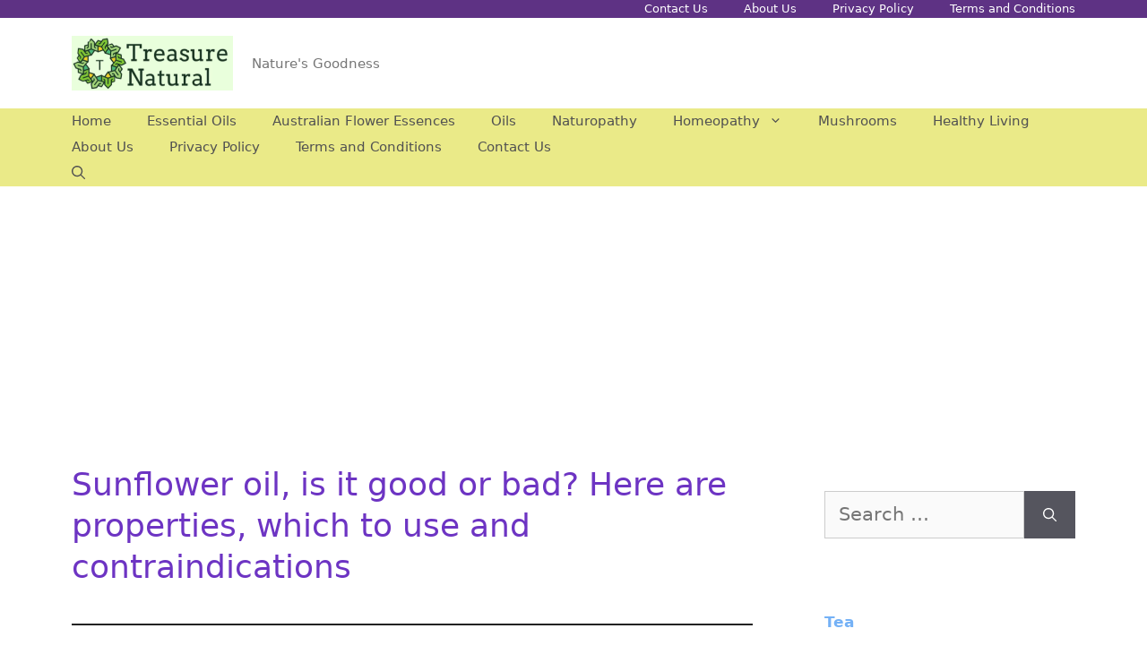

--- FILE ---
content_type: text/html; charset=UTF-8
request_url: https://treasurenatural.com/sunflower-oil-is-it-good-or-bad-here-are-properties-which-to-use-and-contraindications/
body_size: 20081
content:
<!DOCTYPE html>
<html lang="en-US">
<head>
	<meta charset="UTF-8">
	<meta name='robots' content='index, follow, max-image-preview:large, max-snippet:-1, max-video-preview:-1' />
<meta name="viewport" content="width=device-width, initial-scale=1">
	<!-- This site is optimized with the Yoast SEO plugin v20.10 - https://yoast.com/wordpress/plugins/seo/ -->
	<title>Sunflower oil, is it good or bad? Here are properties, which to use and contraindications - TreasureNatural</title>
	<link rel="canonical" href="https://treasurenatural.com/sunflower-oil-is-it-good-or-bad-here-are-properties-which-to-use-and-contraindications/" />
	<meta property="og:locale" content="en_US" />
	<meta property="og:type" content="article" />
	<meta property="og:title" content="Sunflower oil, is it good or bad? Here are properties, which to use and contraindications - TreasureNatural" />
	<meta property="og:description" content="Sunflower oil is increasingly used in the gastronomic field, especially in frying. However, it is an oil that has multiple applications also in the field of well-being, let&#8217;s see why. Sunflower oil is a widely used oil not only in the kitchen but also in the cosmetic field and for the well-being of our body. ... Read more" />
	<meta property="og:url" content="https://treasurenatural.com/sunflower-oil-is-it-good-or-bad-here-are-properties-which-to-use-and-contraindications/" />
	<meta property="og:site_name" content="TreasureNatural" />
	<meta property="article:modified_time" content="2022-08-23T05:15:51+00:00" />
	<meta property="og:image" content="https://treasurenatural.com/wp-content/uploads/2022/08/Sunflower-oil-is-it-good-or-bad-Here-are-properties-which-to-use-and-contraindications.jpg" />
	<meta name="twitter:card" content="summary_large_image" />
	<meta name="twitter:label1" content="Est. reading time" />
	<meta name="twitter:data1" content="10 minutes" />
	<script type="application/ld+json" class="yoast-schema-graph">{"@context":"https://schema.org","@graph":[{"@type":"WebPage","@id":"https://treasurenatural.com/sunflower-oil-is-it-good-or-bad-here-are-properties-which-to-use-and-contraindications/","url":"https://treasurenatural.com/sunflower-oil-is-it-good-or-bad-here-are-properties-which-to-use-and-contraindications/","name":"Sunflower oil, is it good or bad? Here are properties, which to use and contraindications - TreasureNatural","isPartOf":{"@id":"https://treasurenatural.com/#website"},"primaryImageOfPage":{"@id":"https://treasurenatural.com/sunflower-oil-is-it-good-or-bad-here-are-properties-which-to-use-and-contraindications/#primaryimage"},"image":{"@id":"https://treasurenatural.com/sunflower-oil-is-it-good-or-bad-here-are-properties-which-to-use-and-contraindications/#primaryimage"},"thumbnailUrl":"https://treasurenatural.com/wp-content/uploads/2022/08/Sunflower-oil-is-it-good-or-bad-Here-are-properties-which-to-use-and-contraindications.jpg","datePublished":"2022-08-23T05:15:49+00:00","dateModified":"2022-08-23T05:15:51+00:00","breadcrumb":{"@id":"https://treasurenatural.com/sunflower-oil-is-it-good-or-bad-here-are-properties-which-to-use-and-contraindications/#breadcrumb"},"inLanguage":"en-US","potentialAction":[{"@type":"ReadAction","target":["https://treasurenatural.com/sunflower-oil-is-it-good-or-bad-here-are-properties-which-to-use-and-contraindications/"]}]},{"@type":"ImageObject","inLanguage":"en-US","@id":"https://treasurenatural.com/sunflower-oil-is-it-good-or-bad-here-are-properties-which-to-use-and-contraindications/#primaryimage","url":"https://treasurenatural.com/wp-content/uploads/2022/08/Sunflower-oil-is-it-good-or-bad-Here-are-properties-which-to-use-and-contraindications.jpg","contentUrl":"https://treasurenatural.com/wp-content/uploads/2022/08/Sunflower-oil-is-it-good-or-bad-Here-are-properties-which-to-use-and-contraindications.jpg","width":640,"height":426},{"@type":"BreadcrumbList","@id":"https://treasurenatural.com/sunflower-oil-is-it-good-or-bad-here-are-properties-which-to-use-and-contraindications/#breadcrumb","itemListElement":[{"@type":"ListItem","position":1,"name":"Home","item":"https://treasurenatural.com/"},{"@type":"ListItem","position":2,"name":"Sunflower oil, is it good or bad? Here are properties, which to use and contraindications"}]},{"@type":"WebSite","@id":"https://treasurenatural.com/#website","url":"https://treasurenatural.com/","name":"TreasureNatural","description":"Nature&#039;s Goodness","publisher":{"@id":"https://treasurenatural.com/#organization"},"potentialAction":[{"@type":"SearchAction","target":{"@type":"EntryPoint","urlTemplate":"https://treasurenatural.com/?s={search_term_string}"},"query-input":"required name=search_term_string"}],"inLanguage":"en-US"},{"@type":"Organization","@id":"https://treasurenatural.com/#organization","name":"TreasureNatural","url":"https://treasurenatural.com/","logo":{"@type":"ImageObject","inLanguage":"en-US","@id":"https://treasurenatural.com/#/schema/logo/image/","url":"https://treasurenatural.com/wp-content/uploads/2021/03/Logo-TreasureNatural-1.jpg","contentUrl":"https://treasurenatural.com/wp-content/uploads/2021/03/Logo-TreasureNatural-1.jpg","width":715,"height":243,"caption":"TreasureNatural"},"image":{"@id":"https://treasurenatural.com/#/schema/logo/image/"}}]}</script>
	<!-- / Yoast SEO plugin. -->


<link rel='dns-prefetch' href='//static.addtoany.com' />
<link rel="alternate" type="application/rss+xml" title="TreasureNatural &raquo; Feed" href="https://treasurenatural.com/feed/" />
<link rel="alternate" type="application/rss+xml" title="TreasureNatural &raquo; Comments Feed" href="https://treasurenatural.com/comments/feed/" />
<link rel="alternate" type="application/rss+xml" title="TreasureNatural &raquo; Sunflower oil, is it good or bad? Here are properties, which to use and contraindications Comments Feed" href="https://treasurenatural.com/sunflower-oil-is-it-good-or-bad-here-are-properties-which-to-use-and-contraindications/feed/" />
		<!-- This site uses the Google Analytics by MonsterInsights plugin v8.19 - Using Analytics tracking - https://www.monsterinsights.com/ -->
							<script src="//www.googletagmanager.com/gtag/js?id=G-JRPTFSMDHW"  data-cfasync="false" data-wpfc-render="false" async></script>
			<script data-cfasync="false" data-wpfc-render="false">
				var mi_version = '8.19';
				var mi_track_user = true;
				var mi_no_track_reason = '';
				
								var disableStrs = [
										'ga-disable-G-JRPTFSMDHW',
									];

				/* Function to detect opted out users */
				function __gtagTrackerIsOptedOut() {
					for (var index = 0; index < disableStrs.length; index++) {
						if (document.cookie.indexOf(disableStrs[index] + '=true') > -1) {
							return true;
						}
					}

					return false;
				}

				/* Disable tracking if the opt-out cookie exists. */
				if (__gtagTrackerIsOptedOut()) {
					for (var index = 0; index < disableStrs.length; index++) {
						window[disableStrs[index]] = true;
					}
				}

				/* Opt-out function */
				function __gtagTrackerOptout() {
					for (var index = 0; index < disableStrs.length; index++) {
						document.cookie = disableStrs[index] + '=true; expires=Thu, 31 Dec 2099 23:59:59 UTC; path=/';
						window[disableStrs[index]] = true;
					}
				}

				if ('undefined' === typeof gaOptout) {
					function gaOptout() {
						__gtagTrackerOptout();
					}
				}
								window.dataLayer = window.dataLayer || [];

				window.MonsterInsightsDualTracker = {
					helpers: {},
					trackers: {},
				};
				if (mi_track_user) {
					function __gtagDataLayer() {
						dataLayer.push(arguments);
					}

					function __gtagTracker(type, name, parameters) {
						if (!parameters) {
							parameters = {};
						}

						if (parameters.send_to) {
							__gtagDataLayer.apply(null, arguments);
							return;
						}

						if (type === 'event') {
														parameters.send_to = monsterinsights_frontend.v4_id;
							var hookName = name;
							if (typeof parameters['event_category'] !== 'undefined') {
								hookName = parameters['event_category'] + ':' + name;
							}

							if (typeof MonsterInsightsDualTracker.trackers[hookName] !== 'undefined') {
								MonsterInsightsDualTracker.trackers[hookName](parameters);
							} else {
								__gtagDataLayer('event', name, parameters);
							}
							
						} else {
							__gtagDataLayer.apply(null, arguments);
						}
					}

					__gtagTracker('js', new Date());
					__gtagTracker('set', {
						'developer_id.dZGIzZG': true,
											});
										__gtagTracker('config', 'G-JRPTFSMDHW', {"forceSSL":"true","link_attribution":"true"} );
															window.gtag = __gtagTracker;										(function () {
						/* https://developers.google.com/analytics/devguides/collection/analyticsjs/ */
						/* ga and __gaTracker compatibility shim. */
						var noopfn = function () {
							return null;
						};
						var newtracker = function () {
							return new Tracker();
						};
						var Tracker = function () {
							return null;
						};
						var p = Tracker.prototype;
						p.get = noopfn;
						p.set = noopfn;
						p.send = function () {
							var args = Array.prototype.slice.call(arguments);
							args.unshift('send');
							__gaTracker.apply(null, args);
						};
						var __gaTracker = function () {
							var len = arguments.length;
							if (len === 0) {
								return;
							}
							var f = arguments[len - 1];
							if (typeof f !== 'object' || f === null || typeof f.hitCallback !== 'function') {
								if ('send' === arguments[0]) {
									var hitConverted, hitObject = false, action;
									if ('event' === arguments[1]) {
										if ('undefined' !== typeof arguments[3]) {
											hitObject = {
												'eventAction': arguments[3],
												'eventCategory': arguments[2],
												'eventLabel': arguments[4],
												'value': arguments[5] ? arguments[5] : 1,
											}
										}
									}
									if ('pageview' === arguments[1]) {
										if ('undefined' !== typeof arguments[2]) {
											hitObject = {
												'eventAction': 'page_view',
												'page_path': arguments[2],
											}
										}
									}
									if (typeof arguments[2] === 'object') {
										hitObject = arguments[2];
									}
									if (typeof arguments[5] === 'object') {
										Object.assign(hitObject, arguments[5]);
									}
									if ('undefined' !== typeof arguments[1].hitType) {
										hitObject = arguments[1];
										if ('pageview' === hitObject.hitType) {
											hitObject.eventAction = 'page_view';
										}
									}
									if (hitObject) {
										action = 'timing' === arguments[1].hitType ? 'timing_complete' : hitObject.eventAction;
										hitConverted = mapArgs(hitObject);
										__gtagTracker('event', action, hitConverted);
									}
								}
								return;
							}

							function mapArgs(args) {
								var arg, hit = {};
								var gaMap = {
									'eventCategory': 'event_category',
									'eventAction': 'event_action',
									'eventLabel': 'event_label',
									'eventValue': 'event_value',
									'nonInteraction': 'non_interaction',
									'timingCategory': 'event_category',
									'timingVar': 'name',
									'timingValue': 'value',
									'timingLabel': 'event_label',
									'page': 'page_path',
									'location': 'page_location',
									'title': 'page_title',
								};
								for (arg in args) {
																		if (!(!args.hasOwnProperty(arg) || !gaMap.hasOwnProperty(arg))) {
										hit[gaMap[arg]] = args[arg];
									} else {
										hit[arg] = args[arg];
									}
								}
								return hit;
							}

							try {
								f.hitCallback();
							} catch (ex) {
							}
						};
						__gaTracker.create = newtracker;
						__gaTracker.getByName = newtracker;
						__gaTracker.getAll = function () {
							return [];
						};
						__gaTracker.remove = noopfn;
						__gaTracker.loaded = true;
						window['__gaTracker'] = __gaTracker;
					})();
									} else {
										console.log("");
					(function () {
						function __gtagTracker() {
							return null;
						}

						window['__gtagTracker'] = __gtagTracker;
						window['gtag'] = __gtagTracker;
					})();
									}
			</script>
				<!-- / Google Analytics by MonsterInsights -->
		<script>
window._wpemojiSettings = {"baseUrl":"https:\/\/s.w.org\/images\/core\/emoji\/14.0.0\/72x72\/","ext":".png","svgUrl":"https:\/\/s.w.org\/images\/core\/emoji\/14.0.0\/svg\/","svgExt":".svg","source":{"concatemoji":"https:\/\/treasurenatural.com\/wp-includes\/js\/wp-emoji-release.min.js?ver=6.1.9"}};
/*! This file is auto-generated */
!function(e,a,t){var n,r,o,i=a.createElement("canvas"),p=i.getContext&&i.getContext("2d");function s(e,t){var a=String.fromCharCode,e=(p.clearRect(0,0,i.width,i.height),p.fillText(a.apply(this,e),0,0),i.toDataURL());return p.clearRect(0,0,i.width,i.height),p.fillText(a.apply(this,t),0,0),e===i.toDataURL()}function c(e){var t=a.createElement("script");t.src=e,t.defer=t.type="text/javascript",a.getElementsByTagName("head")[0].appendChild(t)}for(o=Array("flag","emoji"),t.supports={everything:!0,everythingExceptFlag:!0},r=0;r<o.length;r++)t.supports[o[r]]=function(e){if(p&&p.fillText)switch(p.textBaseline="top",p.font="600 32px Arial",e){case"flag":return s([127987,65039,8205,9895,65039],[127987,65039,8203,9895,65039])?!1:!s([55356,56826,55356,56819],[55356,56826,8203,55356,56819])&&!s([55356,57332,56128,56423,56128,56418,56128,56421,56128,56430,56128,56423,56128,56447],[55356,57332,8203,56128,56423,8203,56128,56418,8203,56128,56421,8203,56128,56430,8203,56128,56423,8203,56128,56447]);case"emoji":return!s([129777,127995,8205,129778,127999],[129777,127995,8203,129778,127999])}return!1}(o[r]),t.supports.everything=t.supports.everything&&t.supports[o[r]],"flag"!==o[r]&&(t.supports.everythingExceptFlag=t.supports.everythingExceptFlag&&t.supports[o[r]]);t.supports.everythingExceptFlag=t.supports.everythingExceptFlag&&!t.supports.flag,t.DOMReady=!1,t.readyCallback=function(){t.DOMReady=!0},t.supports.everything||(n=function(){t.readyCallback()},a.addEventListener?(a.addEventListener("DOMContentLoaded",n,!1),e.addEventListener("load",n,!1)):(e.attachEvent("onload",n),a.attachEvent("onreadystatechange",function(){"complete"===a.readyState&&t.readyCallback()})),(e=t.source||{}).concatemoji?c(e.concatemoji):e.wpemoji&&e.twemoji&&(c(e.twemoji),c(e.wpemoji)))}(window,document,window._wpemojiSettings);
</script>
<style>
img.wp-smiley,
img.emoji {
	display: inline !important;
	border: none !important;
	box-shadow: none !important;
	height: 1em !important;
	width: 1em !important;
	margin: 0 0.07em !important;
	vertical-align: -0.1em !important;
	background: none !important;
	padding: 0 !important;
}
</style>
	<link rel='stylesheet' id='wp-block-library-css' href='https://treasurenatural.com/wp-includes/css/dist/block-library/style.min.css?ver=6.1.9' media='all' />
<link rel='stylesheet' id='classic-theme-styles-css' href='https://treasurenatural.com/wp-includes/css/classic-themes.min.css?ver=1' media='all' />
<style id='global-styles-inline-css'>
body{--wp--preset--color--black: #000000;--wp--preset--color--cyan-bluish-gray: #abb8c3;--wp--preset--color--white: #ffffff;--wp--preset--color--pale-pink: #f78da7;--wp--preset--color--vivid-red: #cf2e2e;--wp--preset--color--luminous-vivid-orange: #ff6900;--wp--preset--color--luminous-vivid-amber: #fcb900;--wp--preset--color--light-green-cyan: #7bdcb5;--wp--preset--color--vivid-green-cyan: #00d084;--wp--preset--color--pale-cyan-blue: #8ed1fc;--wp--preset--color--vivid-cyan-blue: #0693e3;--wp--preset--color--vivid-purple: #9b51e0;--wp--preset--color--contrast: var(--contrast);--wp--preset--color--contrast-2: var(--contrast-2);--wp--preset--color--contrast-3: var(--contrast-3);--wp--preset--color--base: var(--base);--wp--preset--color--base-2: var(--base-2);--wp--preset--color--base-3: var(--base-3);--wp--preset--color--accent: var(--accent);--wp--preset--gradient--vivid-cyan-blue-to-vivid-purple: linear-gradient(135deg,rgba(6,147,227,1) 0%,rgb(155,81,224) 100%);--wp--preset--gradient--light-green-cyan-to-vivid-green-cyan: linear-gradient(135deg,rgb(122,220,180) 0%,rgb(0,208,130) 100%);--wp--preset--gradient--luminous-vivid-amber-to-luminous-vivid-orange: linear-gradient(135deg,rgba(252,185,0,1) 0%,rgba(255,105,0,1) 100%);--wp--preset--gradient--luminous-vivid-orange-to-vivid-red: linear-gradient(135deg,rgba(255,105,0,1) 0%,rgb(207,46,46) 100%);--wp--preset--gradient--very-light-gray-to-cyan-bluish-gray: linear-gradient(135deg,rgb(238,238,238) 0%,rgb(169,184,195) 100%);--wp--preset--gradient--cool-to-warm-spectrum: linear-gradient(135deg,rgb(74,234,220) 0%,rgb(151,120,209) 20%,rgb(207,42,186) 40%,rgb(238,44,130) 60%,rgb(251,105,98) 80%,rgb(254,248,76) 100%);--wp--preset--gradient--blush-light-purple: linear-gradient(135deg,rgb(255,206,236) 0%,rgb(152,150,240) 100%);--wp--preset--gradient--blush-bordeaux: linear-gradient(135deg,rgb(254,205,165) 0%,rgb(254,45,45) 50%,rgb(107,0,62) 100%);--wp--preset--gradient--luminous-dusk: linear-gradient(135deg,rgb(255,203,112) 0%,rgb(199,81,192) 50%,rgb(65,88,208) 100%);--wp--preset--gradient--pale-ocean: linear-gradient(135deg,rgb(255,245,203) 0%,rgb(182,227,212) 50%,rgb(51,167,181) 100%);--wp--preset--gradient--electric-grass: linear-gradient(135deg,rgb(202,248,128) 0%,rgb(113,206,126) 100%);--wp--preset--gradient--midnight: linear-gradient(135deg,rgb(2,3,129) 0%,rgb(40,116,252) 100%);--wp--preset--duotone--dark-grayscale: url('#wp-duotone-dark-grayscale');--wp--preset--duotone--grayscale: url('#wp-duotone-grayscale');--wp--preset--duotone--purple-yellow: url('#wp-duotone-purple-yellow');--wp--preset--duotone--blue-red: url('#wp-duotone-blue-red');--wp--preset--duotone--midnight: url('#wp-duotone-midnight');--wp--preset--duotone--magenta-yellow: url('#wp-duotone-magenta-yellow');--wp--preset--duotone--purple-green: url('#wp-duotone-purple-green');--wp--preset--duotone--blue-orange: url('#wp-duotone-blue-orange');--wp--preset--font-size--small: 13px;--wp--preset--font-size--medium: 20px;--wp--preset--font-size--large: 36px;--wp--preset--font-size--x-large: 42px;--wp--preset--spacing--20: 0.44rem;--wp--preset--spacing--30: 0.67rem;--wp--preset--spacing--40: 1rem;--wp--preset--spacing--50: 1.5rem;--wp--preset--spacing--60: 2.25rem;--wp--preset--spacing--70: 3.38rem;--wp--preset--spacing--80: 5.06rem;}:where(.is-layout-flex){gap: 0.5em;}body .is-layout-flow > .alignleft{float: left;margin-inline-start: 0;margin-inline-end: 2em;}body .is-layout-flow > .alignright{float: right;margin-inline-start: 2em;margin-inline-end: 0;}body .is-layout-flow > .aligncenter{margin-left: auto !important;margin-right: auto !important;}body .is-layout-constrained > .alignleft{float: left;margin-inline-start: 0;margin-inline-end: 2em;}body .is-layout-constrained > .alignright{float: right;margin-inline-start: 2em;margin-inline-end: 0;}body .is-layout-constrained > .aligncenter{margin-left: auto !important;margin-right: auto !important;}body .is-layout-constrained > :where(:not(.alignleft):not(.alignright):not(.alignfull)){max-width: var(--wp--style--global--content-size);margin-left: auto !important;margin-right: auto !important;}body .is-layout-constrained > .alignwide{max-width: var(--wp--style--global--wide-size);}body .is-layout-flex{display: flex;}body .is-layout-flex{flex-wrap: wrap;align-items: center;}body .is-layout-flex > *{margin: 0;}:where(.wp-block-columns.is-layout-flex){gap: 2em;}.has-black-color{color: var(--wp--preset--color--black) !important;}.has-cyan-bluish-gray-color{color: var(--wp--preset--color--cyan-bluish-gray) !important;}.has-white-color{color: var(--wp--preset--color--white) !important;}.has-pale-pink-color{color: var(--wp--preset--color--pale-pink) !important;}.has-vivid-red-color{color: var(--wp--preset--color--vivid-red) !important;}.has-luminous-vivid-orange-color{color: var(--wp--preset--color--luminous-vivid-orange) !important;}.has-luminous-vivid-amber-color{color: var(--wp--preset--color--luminous-vivid-amber) !important;}.has-light-green-cyan-color{color: var(--wp--preset--color--light-green-cyan) !important;}.has-vivid-green-cyan-color{color: var(--wp--preset--color--vivid-green-cyan) !important;}.has-pale-cyan-blue-color{color: var(--wp--preset--color--pale-cyan-blue) !important;}.has-vivid-cyan-blue-color{color: var(--wp--preset--color--vivid-cyan-blue) !important;}.has-vivid-purple-color{color: var(--wp--preset--color--vivid-purple) !important;}.has-black-background-color{background-color: var(--wp--preset--color--black) !important;}.has-cyan-bluish-gray-background-color{background-color: var(--wp--preset--color--cyan-bluish-gray) !important;}.has-white-background-color{background-color: var(--wp--preset--color--white) !important;}.has-pale-pink-background-color{background-color: var(--wp--preset--color--pale-pink) !important;}.has-vivid-red-background-color{background-color: var(--wp--preset--color--vivid-red) !important;}.has-luminous-vivid-orange-background-color{background-color: var(--wp--preset--color--luminous-vivid-orange) !important;}.has-luminous-vivid-amber-background-color{background-color: var(--wp--preset--color--luminous-vivid-amber) !important;}.has-light-green-cyan-background-color{background-color: var(--wp--preset--color--light-green-cyan) !important;}.has-vivid-green-cyan-background-color{background-color: var(--wp--preset--color--vivid-green-cyan) !important;}.has-pale-cyan-blue-background-color{background-color: var(--wp--preset--color--pale-cyan-blue) !important;}.has-vivid-cyan-blue-background-color{background-color: var(--wp--preset--color--vivid-cyan-blue) !important;}.has-vivid-purple-background-color{background-color: var(--wp--preset--color--vivid-purple) !important;}.has-black-border-color{border-color: var(--wp--preset--color--black) !important;}.has-cyan-bluish-gray-border-color{border-color: var(--wp--preset--color--cyan-bluish-gray) !important;}.has-white-border-color{border-color: var(--wp--preset--color--white) !important;}.has-pale-pink-border-color{border-color: var(--wp--preset--color--pale-pink) !important;}.has-vivid-red-border-color{border-color: var(--wp--preset--color--vivid-red) !important;}.has-luminous-vivid-orange-border-color{border-color: var(--wp--preset--color--luminous-vivid-orange) !important;}.has-luminous-vivid-amber-border-color{border-color: var(--wp--preset--color--luminous-vivid-amber) !important;}.has-light-green-cyan-border-color{border-color: var(--wp--preset--color--light-green-cyan) !important;}.has-vivid-green-cyan-border-color{border-color: var(--wp--preset--color--vivid-green-cyan) !important;}.has-pale-cyan-blue-border-color{border-color: var(--wp--preset--color--pale-cyan-blue) !important;}.has-vivid-cyan-blue-border-color{border-color: var(--wp--preset--color--vivid-cyan-blue) !important;}.has-vivid-purple-border-color{border-color: var(--wp--preset--color--vivid-purple) !important;}.has-vivid-cyan-blue-to-vivid-purple-gradient-background{background: var(--wp--preset--gradient--vivid-cyan-blue-to-vivid-purple) !important;}.has-light-green-cyan-to-vivid-green-cyan-gradient-background{background: var(--wp--preset--gradient--light-green-cyan-to-vivid-green-cyan) !important;}.has-luminous-vivid-amber-to-luminous-vivid-orange-gradient-background{background: var(--wp--preset--gradient--luminous-vivid-amber-to-luminous-vivid-orange) !important;}.has-luminous-vivid-orange-to-vivid-red-gradient-background{background: var(--wp--preset--gradient--luminous-vivid-orange-to-vivid-red) !important;}.has-very-light-gray-to-cyan-bluish-gray-gradient-background{background: var(--wp--preset--gradient--very-light-gray-to-cyan-bluish-gray) !important;}.has-cool-to-warm-spectrum-gradient-background{background: var(--wp--preset--gradient--cool-to-warm-spectrum) !important;}.has-blush-light-purple-gradient-background{background: var(--wp--preset--gradient--blush-light-purple) !important;}.has-blush-bordeaux-gradient-background{background: var(--wp--preset--gradient--blush-bordeaux) !important;}.has-luminous-dusk-gradient-background{background: var(--wp--preset--gradient--luminous-dusk) !important;}.has-pale-ocean-gradient-background{background: var(--wp--preset--gradient--pale-ocean) !important;}.has-electric-grass-gradient-background{background: var(--wp--preset--gradient--electric-grass) !important;}.has-midnight-gradient-background{background: var(--wp--preset--gradient--midnight) !important;}.has-small-font-size{font-size: var(--wp--preset--font-size--small) !important;}.has-medium-font-size{font-size: var(--wp--preset--font-size--medium) !important;}.has-large-font-size{font-size: var(--wp--preset--font-size--large) !important;}.has-x-large-font-size{font-size: var(--wp--preset--font-size--x-large) !important;}
.wp-block-navigation a:where(:not(.wp-element-button)){color: inherit;}
:where(.wp-block-columns.is-layout-flex){gap: 2em;}
.wp-block-pullquote{font-size: 1.5em;line-height: 1.6;}
</style>
<link rel='stylesheet' id='crp-style-grid-css' href='https://treasurenatural.com/wp-content/plugins/contextual-related-posts/css/grid.min.css?ver=3.3.4' media='all' />
<style id='crp-style-grid-inline-css'>

			.crp_related.crp-grid ul li a.crp_link {
				grid-template-rows: 150px auto;
			}
			.crp_related.crp-grid ul {
				grid-template-columns: repeat(auto-fill, minmax(150px, 1fr));
			}
			
</style>
<link rel='stylesheet' id='generate-comments-css' href='https://treasurenatural.com/wp-content/themes/generatepress/assets/css/components/comments.min.css?ver=3.2.4' media='all' />
<link rel='stylesheet' id='generate-widget-areas-css' href='https://treasurenatural.com/wp-content/themes/generatepress/assets/css/components/widget-areas.min.css?ver=3.2.4' media='all' />
<link rel='stylesheet' id='generate-style-css' href='https://treasurenatural.com/wp-content/themes/generatepress/assets/css/main.min.css?ver=3.2.4' media='all' />
<style id='generate-style-inline-css'>
body{background-color:#ffffff;color:#222222;}a{color:#74b1f6;}a:hover, a:focus, a:active{color:#dfbaba;}.wp-block-group__inner-container{max-width:1200px;margin-left:auto;margin-right:auto;}.site-header .header-image{width:180px;}.navigation-search{position:absolute;left:-99999px;pointer-events:none;visibility:hidden;z-index:20;width:100%;top:0;transition:opacity 100ms ease-in-out;opacity:0;}.navigation-search.nav-search-active{left:0;right:0;pointer-events:auto;visibility:visible;opacity:1;}.navigation-search input[type="search"]{outline:0;border:0;vertical-align:bottom;line-height:1;opacity:0.9;width:100%;z-index:20;border-radius:0;-webkit-appearance:none;height:60px;}.navigation-search input::-ms-clear{display:none;width:0;height:0;}.navigation-search input::-ms-reveal{display:none;width:0;height:0;}.navigation-search input::-webkit-search-decoration, .navigation-search input::-webkit-search-cancel-button, .navigation-search input::-webkit-search-results-button, .navigation-search input::-webkit-search-results-decoration{display:none;}.gen-sidebar-nav .navigation-search{top:auto;bottom:0;}:root{--contrast:#222222;--contrast-2:#575760;--contrast-3:#b2b2be;--base:#f0f0f0;--base-2:#f7f8f9;--base-3:#ffffff;--accent:#1e73be;}.has-contrast-color{color:var(--contrast);}.has-contrast-background-color{background-color:var(--contrast);}.has-contrast-2-color{color:var(--contrast-2);}.has-contrast-2-background-color{background-color:var(--contrast-2);}.has-contrast-3-color{color:var(--contrast-3);}.has-contrast-3-background-color{background-color:var(--contrast-3);}.has-base-color{color:var(--base);}.has-base-background-color{background-color:var(--base);}.has-base-2-color{color:var(--base-2);}.has-base-2-background-color{background-color:var(--base-2);}.has-base-3-color{color:var(--base-3);}.has-base-3-background-color{background-color:var(--base-3);}.has-accent-color{color:var(--accent);}.has-accent-background-color{background-color:var(--accent);}body, button, input, select, textarea{font-family:-apple-system, system-ui, BlinkMacSystemFont, "Segoe UI", Helvetica, Arial, sans-serif, "Apple Color Emoji", "Segoe UI Emoji", "Segoe UI Symbol";font-size:21px;}body{line-height:1.6;}.entry-content > [class*="wp-block-"]:not(:last-child){margin-bottom:1.5em;}.main-navigation .main-nav ul ul li a{font-size:14px;}.sidebar .widget, .footer-widgets .widget{font-size:17px;}h1{font-weight:500;font-size:36px;line-height:1.3em;}h2{font-size:33px;}@media (max-width:768px){h1{font-size:31px;}h2{font-size:27px;}h3{font-size:24px;}h4{font-size:22px;}h5{font-size:19px;}}.top-bar{background-color:#636363;color:#ffffff;}.top-bar a{color:#ffffff;}.top-bar a:hover{color:#303030;}.site-header{background-color:#ffffff;}.main-title a,.main-title a:hover{color:#222222;}.site-description{color:#757575;}.main-navigation,.main-navigation ul ul{background-color:rgba(226,226,86,0.7);}.main-navigation .main-nav ul li a, .main-navigation .menu-toggle, .main-navigation .menu-bar-items{color:#515151;}.main-navigation .main-nav ul li:not([class*="current-menu-"]):hover > a, .main-navigation .main-nav ul li:not([class*="current-menu-"]):focus > a, .main-navigation .main-nav ul li.sfHover:not([class*="current-menu-"]) > a, .main-navigation .menu-bar-item:hover > a, .main-navigation .menu-bar-item.sfHover > a{color:#7a8896;background-color:#ffffff;}button.menu-toggle:hover,button.menu-toggle:focus{color:#515151;}.main-navigation .main-nav ul li[class*="current-menu-"] > a{color:#7a8896;background-color:#ffffff;}.navigation-search input[type="search"],.navigation-search input[type="search"]:active, .navigation-search input[type="search"]:focus, .main-navigation .main-nav ul li.search-item.active > a, .main-navigation .menu-bar-items .search-item.active > a{color:#7a8896;background-color:#ffffff;}.main-navigation ul ul{background-color:#eaeaea;}.main-navigation .main-nav ul ul li a{color:#515151;}.main-navigation .main-nav ul ul li:not([class*="current-menu-"]):hover > a,.main-navigation .main-nav ul ul li:not([class*="current-menu-"]):focus > a, .main-navigation .main-nav ul ul li.sfHover:not([class*="current-menu-"]) > a{color:#7a8896;background-color:#eaeaea;}.main-navigation .main-nav ul ul li[class*="current-menu-"] > a{color:#7a8896;background-color:#eaeaea;}.separate-containers .inside-article, .separate-containers .comments-area, .separate-containers .page-header, .one-container .container, .separate-containers .paging-navigation, .inside-page-header{background-color:#ffffff;}.entry-title a{color:#222222;}.entry-title a:hover{color:#55555e;}.entry-meta{color:#595959;}h1{color:#6d34c3;}h2{color:#56ad5d;}h3{color:#b49ded;}h4{color:#56ad5d;}h5{color:#56ad5d;}.sidebar .widget{background-color:#ffffff;}.footer-widgets{background-color:#ffffff;}.footer-widgets .widget-title{color:#000000;}.site-info{color:#ffffff;background-color:#55555e;}.site-info a{color:#ffffff;}.site-info a:hover{color:#d3d3d3;}.footer-bar .widget_nav_menu .current-menu-item a{color:#d3d3d3;}input[type="text"],input[type="email"],input[type="url"],input[type="password"],input[type="search"],input[type="tel"],input[type="number"],textarea,select{color:#666666;background-color:#fafafa;border-color:#cccccc;}input[type="text"]:focus,input[type="email"]:focus,input[type="url"]:focus,input[type="password"]:focus,input[type="search"]:focus,input[type="tel"]:focus,input[type="number"]:focus,textarea:focus,select:focus{color:#666666;background-color:#ffffff;border-color:#bfbfbf;}button,html input[type="button"],input[type="reset"],input[type="submit"],a.button,a.wp-block-button__link:not(.has-background){color:#ffffff;background-color:#55555e;}button:hover,html input[type="button"]:hover,input[type="reset"]:hover,input[type="submit"]:hover,a.button:hover,button:focus,html input[type="button"]:focus,input[type="reset"]:focus,input[type="submit"]:focus,a.button:focus,a.wp-block-button__link:not(.has-background):active,a.wp-block-button__link:not(.has-background):focus,a.wp-block-button__link:not(.has-background):hover{color:#ffffff;background-color:#3f4047;}a.generate-back-to-top{background-color:rgba( 0,0,0,0.4 );color:#ffffff;}a.generate-back-to-top:hover,a.generate-back-to-top:focus{background-color:rgba( 0,0,0,0.6 );color:#ffffff;}@media (max-width: 768px){.main-navigation .menu-bar-item:hover > a, .main-navigation .menu-bar-item.sfHover > a{background:none;color:#515151;}}.nav-below-header .main-navigation .inside-navigation.grid-container, .nav-above-header .main-navigation .inside-navigation.grid-container{padding:0px 20px 0px 20px;}.separate-containers .inside-article, .separate-containers .comments-area, .separate-containers .page-header, .separate-containers .paging-navigation, .one-container .site-content, .inside-page-header{padding:10px 40px 40px 40px;}.site-main .wp-block-group__inner-container{padding:10px 40px 40px 40px;}.separate-containers .paging-navigation{padding-top:20px;padding-bottom:20px;}.entry-content .alignwide, body:not(.no-sidebar) .entry-content .alignfull{margin-left:-40px;width:calc(100% + 80px);max-width:calc(100% + 80px);}.sidebar .widget, .page-header, .widget-area .main-navigation, .site-main > *{margin-bottom:0px;}.separate-containers .site-main{margin:0px;}.both-right .inside-left-sidebar,.both-left .inside-left-sidebar{margin-right:0px;}.both-right .inside-right-sidebar,.both-left .inside-right-sidebar{margin-left:0px;}.separate-containers .featured-image{margin-top:0px;}.separate-containers .inside-right-sidebar, .separate-containers .inside-left-sidebar{margin-top:0px;margin-bottom:0px;}.main-navigation .main-nav ul li a,.menu-toggle,.main-navigation .menu-bar-item > a{line-height:29px;}.navigation-search input[type="search"]{height:29px;}.rtl .menu-item-has-children .dropdown-menu-toggle{padding-left:20px;}.rtl .main-navigation .main-nav ul li.menu-item-has-children > a{padding-right:20px;}@media (max-width:768px){.separate-containers .inside-article, .separate-containers .comments-area, .separate-containers .page-header, .separate-containers .paging-navigation, .one-container .site-content, .inside-page-header{padding:30px;}.site-main .wp-block-group__inner-container{padding:30px;}.inside-top-bar{padding-right:30px;padding-left:30px;}.inside-header{padding-right:30px;padding-left:30px;}.widget-area .widget{padding-top:30px;padding-right:30px;padding-bottom:30px;padding-left:30px;}.footer-widgets-container{padding-top:30px;padding-right:30px;padding-bottom:30px;padding-left:30px;}.inside-site-info{padding-right:30px;padding-left:30px;}.entry-content .alignwide, body:not(.no-sidebar) .entry-content .alignfull{margin-left:-30px;width:calc(100% + 60px);max-width:calc(100% + 60px);}.one-container .site-main .paging-navigation{margin-bottom:0px;}}/* End cached CSS */.is-right-sidebar{width:30%;}.is-left-sidebar{width:30%;}.site-content .content-area{width:70%;}@media (max-width: 768px){.main-navigation .menu-toggle,.sidebar-nav-mobile:not(#sticky-placeholder){display:block;}.main-navigation ul,.gen-sidebar-nav,.main-navigation:not(.slideout-navigation):not(.toggled) .main-nav > ul,.has-inline-mobile-toggle #site-navigation .inside-navigation > *:not(.navigation-search):not(.main-nav){display:none;}.nav-align-right .inside-navigation,.nav-align-center .inside-navigation{justify-content:space-between;}}
.dynamic-author-image-rounded{border-radius:100%;}.dynamic-featured-image, .dynamic-author-image{vertical-align:middle;}.one-container.blog .dynamic-content-template:not(:last-child), .one-container.archive .dynamic-content-template:not(:last-child){padding-bottom:0px;}.dynamic-entry-excerpt > p:last-child{margin-bottom:0px;}
h1.entry-title{font-size:36px;}
.post-image:not(:first-child), .page-content:not(:first-child), .entry-content:not(:first-child), .entry-summary:not(:first-child), footer.entry-meta{margin-top:0.3em;}.post-image-above-header .inside-article div.featured-image, .post-image-above-header .inside-article div.post-image{margin-bottom:0.3em;}
</style>
<link rel='stylesheet' id='addtoany-css' href='https://treasurenatural.com/wp-content/plugins/add-to-any/addtoany.min.css?ver=1.16' media='all' />
<link rel='stylesheet' id='generate-secondary-nav-css' href='https://treasurenatural.com/wp-content/plugins/gp-premium/secondary-nav/functions/css/main.min.css?ver=2.3.2' media='all' />
<style id='generate-secondary-nav-inline-css'>
.secondary-navigation{background-color:#5e3284;}.secondary-nav-below-header .secondary-navigation .inside-navigation.grid-container, .secondary-nav-above-header .secondary-navigation .inside-navigation.grid-container{padding:0px 20px 0px 20px;}.secondary-navigation .main-nav ul li a,.secondary-navigation .menu-toggle,.secondary-menu-bar-items .menu-bar-item > a{color:#ffffff;line-height:20px;}.secondary-navigation .secondary-menu-bar-items{color:#ffffff;}button.secondary-menu-toggle:hover,button.secondary-menu-toggle:focus{color:#ffffff;}.widget-area .secondary-navigation{margin-bottom:0px;}.secondary-navigation ul ul{background-color:#303030;top:auto;}.secondary-navigation .main-nav ul ul li a{color:#ffffff;}.secondary-navigation .main-nav ul li:not([class*="current-menu-"]):hover > a, .secondary-navigation .main-nav ul li:not([class*="current-menu-"]):focus > a, .secondary-navigation .main-nav ul li.sfHover:not([class*="current-menu-"]) > a, .secondary-menu-bar-items .menu-bar-item:hover > a{color:#ffffff;background-color:#303030;}.secondary-navigation .main-nav ul ul li:not([class*="current-menu-"]):hover > a,.secondary-navigation .main-nav ul ul li:not([class*="current-menu-"]):focus > a,.secondary-navigation .main-nav ul ul li.sfHover:not([class*="current-menu-"]) > a{color:#ffffff;background-color:#474747;}.secondary-navigation .main-nav ul li[class*="current-menu-"] > a{color:#222222;background-color:#ffffff;}.secondary-navigation .main-nav ul ul li[class*="current-menu-"] > a{color:#ffffff;background-color:#474747;}.secondary-navigation.toggled .dropdown-menu-toggle:before{display:none;}@media (max-width: 768px) {.secondary-menu-bar-items .menu-bar-item:hover > a{background: none;color: #ffffff;}}
</style>
<link rel='stylesheet' id='generate-secondary-nav-mobile-css' href='https://treasurenatural.com/wp-content/plugins/gp-premium/secondary-nav/functions/css/main-mobile.min.css?ver=2.3.2' media='all' />
<script src='https://treasurenatural.com/wp-content/plugins/google-analytics-for-wordpress/assets/js/frontend-gtag.min.js?ver=8.19' id='monsterinsights-frontend-script-js'></script>
<script data-cfasync="false" data-wpfc-render="false" id='monsterinsights-frontend-script-js-extra'>var monsterinsights_frontend = {"js_events_tracking":"true","download_extensions":"doc,pdf,ppt,zip,xls,docx,pptx,xlsx","inbound_paths":"[{\"path\":\"\\\/go\\\/\",\"label\":\"affiliate\"},{\"path\":\"\\\/recommend\\\/\",\"label\":\"affiliate\"}]","home_url":"https:\/\/treasurenatural.com","hash_tracking":"false","v4_id":"G-JRPTFSMDHW"};</script>
<script id='addtoany-core-js-before'>
window.a2a_config=window.a2a_config||{};a2a_config.callbacks=[];a2a_config.overlays=[];a2a_config.templates={};
</script>
<script async src='https://static.addtoany.com/menu/page.js' id='addtoany-core-js'></script>
<script src='https://treasurenatural.com/wp-includes/js/jquery/jquery.min.js?ver=3.6.1' id='jquery-core-js'></script>
<script src='https://treasurenatural.com/wp-includes/js/jquery/jquery-migrate.min.js?ver=3.3.2' id='jquery-migrate-js'></script>
<script async src='https://treasurenatural.com/wp-content/plugins/add-to-any/addtoany.min.js?ver=1.1' id='addtoany-jquery-js'></script>
<link rel="https://api.w.org/" href="https://treasurenatural.com/wp-json/" /><link rel="alternate" type="application/json" href="https://treasurenatural.com/wp-json/wp/v2/pages/9276" /><link rel="EditURI" type="application/rsd+xml" title="RSD" href="https://treasurenatural.com/xmlrpc.php?rsd" />
<link rel="wlwmanifest" type="application/wlwmanifest+xml" href="https://treasurenatural.com/wp-includes/wlwmanifest.xml" />
<meta name="generator" content="WordPress 6.1.9" />
<link rel='shortlink' href='https://treasurenatural.com/?p=9276' />
<link rel="alternate" type="application/json+oembed" href="https://treasurenatural.com/wp-json/oembed/1.0/embed?url=https%3A%2F%2Ftreasurenatural.com%2Fsunflower-oil-is-it-good-or-bad-here-are-properties-which-to-use-and-contraindications%2F" />
<link rel="alternate" type="text/xml+oembed" href="https://treasurenatural.com/wp-json/oembed/1.0/embed?url=https%3A%2F%2Ftreasurenatural.com%2Fsunflower-oil-is-it-good-or-bad-here-are-properties-which-to-use-and-contraindications%2F&#038;format=xml" />
<!-- HFCM by 99 Robots - Snippet # 1: Adsense -->
<script async src="https://pagead2.googlesyndication.com/pagead/js/adsbygoogle.js?client=ca-pub-8597573797113357"
     crossorigin="anonymous"></script>
<!-- /end HFCM by 99 Robots -->
<!-- HFCM by 99 Robots - Snippet # 2: Pinterest Website Claim -->
<meta name="p:domain_verify" content="ad13c4c978f2beb6f2962a519eb79070"/>
<!-- /end HFCM by 99 Robots -->
<link rel="icon" href="https://treasurenatural.com/wp-content/uploads/2021/03/cropped-android-chrome-512x512-1-32x32.png" sizes="32x32" />
<link rel="icon" href="https://treasurenatural.com/wp-content/uploads/2021/03/cropped-android-chrome-512x512-1-192x192.png" sizes="192x192" />
<link rel="apple-touch-icon" href="https://treasurenatural.com/wp-content/uploads/2021/03/cropped-android-chrome-512x512-1-180x180.png" />
<meta name="msapplication-TileImage" content="https://treasurenatural.com/wp-content/uploads/2021/03/cropped-android-chrome-512x512-1-270x270.png" />
</head>

<body class="page-template-default page page-id-9276 wp-custom-logo wp-embed-responsive post-image-aligned-center secondary-nav-above-header secondary-nav-aligned-right sticky-menu-fade right-sidebar nav-below-header separate-containers nav-search-enabled header-aligned-left dropdown-hover" itemtype="https://schema.org/WebPage" itemscope>
	<svg xmlns="http://www.w3.org/2000/svg" viewBox="0 0 0 0" width="0" height="0" focusable="false" role="none" style="visibility: hidden; position: absolute; left: -9999px; overflow: hidden;" ><defs><filter id="wp-duotone-dark-grayscale"><feColorMatrix color-interpolation-filters="sRGB" type="matrix" values=" .299 .587 .114 0 0 .299 .587 .114 0 0 .299 .587 .114 0 0 .299 .587 .114 0 0 " /><feComponentTransfer color-interpolation-filters="sRGB" ><feFuncR type="table" tableValues="0 0.49803921568627" /><feFuncG type="table" tableValues="0 0.49803921568627" /><feFuncB type="table" tableValues="0 0.49803921568627" /><feFuncA type="table" tableValues="1 1" /></feComponentTransfer><feComposite in2="SourceGraphic" operator="in" /></filter></defs></svg><svg xmlns="http://www.w3.org/2000/svg" viewBox="0 0 0 0" width="0" height="0" focusable="false" role="none" style="visibility: hidden; position: absolute; left: -9999px; overflow: hidden;" ><defs><filter id="wp-duotone-grayscale"><feColorMatrix color-interpolation-filters="sRGB" type="matrix" values=" .299 .587 .114 0 0 .299 .587 .114 0 0 .299 .587 .114 0 0 .299 .587 .114 0 0 " /><feComponentTransfer color-interpolation-filters="sRGB" ><feFuncR type="table" tableValues="0 1" /><feFuncG type="table" tableValues="0 1" /><feFuncB type="table" tableValues="0 1" /><feFuncA type="table" tableValues="1 1" /></feComponentTransfer><feComposite in2="SourceGraphic" operator="in" /></filter></defs></svg><svg xmlns="http://www.w3.org/2000/svg" viewBox="0 0 0 0" width="0" height="0" focusable="false" role="none" style="visibility: hidden; position: absolute; left: -9999px; overflow: hidden;" ><defs><filter id="wp-duotone-purple-yellow"><feColorMatrix color-interpolation-filters="sRGB" type="matrix" values=" .299 .587 .114 0 0 .299 .587 .114 0 0 .299 .587 .114 0 0 .299 .587 .114 0 0 " /><feComponentTransfer color-interpolation-filters="sRGB" ><feFuncR type="table" tableValues="0.54901960784314 0.98823529411765" /><feFuncG type="table" tableValues="0 1" /><feFuncB type="table" tableValues="0.71764705882353 0.25490196078431" /><feFuncA type="table" tableValues="1 1" /></feComponentTransfer><feComposite in2="SourceGraphic" operator="in" /></filter></defs></svg><svg xmlns="http://www.w3.org/2000/svg" viewBox="0 0 0 0" width="0" height="0" focusable="false" role="none" style="visibility: hidden; position: absolute; left: -9999px; overflow: hidden;" ><defs><filter id="wp-duotone-blue-red"><feColorMatrix color-interpolation-filters="sRGB" type="matrix" values=" .299 .587 .114 0 0 .299 .587 .114 0 0 .299 .587 .114 0 0 .299 .587 .114 0 0 " /><feComponentTransfer color-interpolation-filters="sRGB" ><feFuncR type="table" tableValues="0 1" /><feFuncG type="table" tableValues="0 0.27843137254902" /><feFuncB type="table" tableValues="0.5921568627451 0.27843137254902" /><feFuncA type="table" tableValues="1 1" /></feComponentTransfer><feComposite in2="SourceGraphic" operator="in" /></filter></defs></svg><svg xmlns="http://www.w3.org/2000/svg" viewBox="0 0 0 0" width="0" height="0" focusable="false" role="none" style="visibility: hidden; position: absolute; left: -9999px; overflow: hidden;" ><defs><filter id="wp-duotone-midnight"><feColorMatrix color-interpolation-filters="sRGB" type="matrix" values=" .299 .587 .114 0 0 .299 .587 .114 0 0 .299 .587 .114 0 0 .299 .587 .114 0 0 " /><feComponentTransfer color-interpolation-filters="sRGB" ><feFuncR type="table" tableValues="0 0" /><feFuncG type="table" tableValues="0 0.64705882352941" /><feFuncB type="table" tableValues="0 1" /><feFuncA type="table" tableValues="1 1" /></feComponentTransfer><feComposite in2="SourceGraphic" operator="in" /></filter></defs></svg><svg xmlns="http://www.w3.org/2000/svg" viewBox="0 0 0 0" width="0" height="0" focusable="false" role="none" style="visibility: hidden; position: absolute; left: -9999px; overflow: hidden;" ><defs><filter id="wp-duotone-magenta-yellow"><feColorMatrix color-interpolation-filters="sRGB" type="matrix" values=" .299 .587 .114 0 0 .299 .587 .114 0 0 .299 .587 .114 0 0 .299 .587 .114 0 0 " /><feComponentTransfer color-interpolation-filters="sRGB" ><feFuncR type="table" tableValues="0.78039215686275 1" /><feFuncG type="table" tableValues="0 0.94901960784314" /><feFuncB type="table" tableValues="0.35294117647059 0.47058823529412" /><feFuncA type="table" tableValues="1 1" /></feComponentTransfer><feComposite in2="SourceGraphic" operator="in" /></filter></defs></svg><svg xmlns="http://www.w3.org/2000/svg" viewBox="0 0 0 0" width="0" height="0" focusable="false" role="none" style="visibility: hidden; position: absolute; left: -9999px; overflow: hidden;" ><defs><filter id="wp-duotone-purple-green"><feColorMatrix color-interpolation-filters="sRGB" type="matrix" values=" .299 .587 .114 0 0 .299 .587 .114 0 0 .299 .587 .114 0 0 .299 .587 .114 0 0 " /><feComponentTransfer color-interpolation-filters="sRGB" ><feFuncR type="table" tableValues="0.65098039215686 0.40392156862745" /><feFuncG type="table" tableValues="0 1" /><feFuncB type="table" tableValues="0.44705882352941 0.4" /><feFuncA type="table" tableValues="1 1" /></feComponentTransfer><feComposite in2="SourceGraphic" operator="in" /></filter></defs></svg><svg xmlns="http://www.w3.org/2000/svg" viewBox="0 0 0 0" width="0" height="0" focusable="false" role="none" style="visibility: hidden; position: absolute; left: -9999px; overflow: hidden;" ><defs><filter id="wp-duotone-blue-orange"><feColorMatrix color-interpolation-filters="sRGB" type="matrix" values=" .299 .587 .114 0 0 .299 .587 .114 0 0 .299 .587 .114 0 0 .299 .587 .114 0 0 " /><feComponentTransfer color-interpolation-filters="sRGB" ><feFuncR type="table" tableValues="0.098039215686275 1" /><feFuncG type="table" tableValues="0 0.66274509803922" /><feFuncB type="table" tableValues="0.84705882352941 0.41960784313725" /><feFuncA type="table" tableValues="1 1" /></feComponentTransfer><feComposite in2="SourceGraphic" operator="in" /></filter></defs></svg><a class="screen-reader-text skip-link" href="#content" title="Skip to content">Skip to content</a>			<nav id="secondary-navigation" class="secondary-navigation" itemtype="https://schema.org/SiteNavigationElement" itemscope="itemscope">
				<div class="inside-navigation grid-container grid-parent">
										<button class="menu-toggle secondary-menu-toggle">
						<span class="gp-icon icon-menu-bars"><svg viewBox="0 0 512 512" aria-hidden="true" xmlns="http://www.w3.org/2000/svg" width="1em" height="1em"><path d="M0 96c0-13.255 10.745-24 24-24h464c13.255 0 24 10.745 24 24s-10.745 24-24 24H24c-13.255 0-24-10.745-24-24zm0 160c0-13.255 10.745-24 24-24h464c13.255 0 24 10.745 24 24s-10.745 24-24 24H24c-13.255 0-24-10.745-24-24zm0 160c0-13.255 10.745-24 24-24h464c13.255 0 24 10.745 24 24s-10.745 24-24 24H24c-13.255 0-24-10.745-24-24z" /></svg><svg viewBox="0 0 512 512" aria-hidden="true" xmlns="http://www.w3.org/2000/svg" width="1em" height="1em"><path d="M71.029 71.029c9.373-9.372 24.569-9.372 33.942 0L256 222.059l151.029-151.03c9.373-9.372 24.569-9.372 33.942 0 9.372 9.373 9.372 24.569 0 33.942L289.941 256l151.03 151.029c9.372 9.373 9.372 24.569 0 33.942-9.373 9.372-24.569 9.372-33.942 0L256 289.941l-151.029 151.03c-9.373 9.372-24.569 9.372-33.942 0-9.372-9.373-9.372-24.569 0-33.942L222.059 256 71.029 104.971c-9.372-9.373-9.372-24.569 0-33.942z" /></svg></span><span class="mobile-menu">Menu</span>					</button>
					<div class="main-nav"><ul id="menu-toptreasurenatural" class=" secondary-menu sf-menu"><li id="menu-item-1409" class="menu-item menu-item-type-post_type menu-item-object-page menu-item-1409"><a href="https://treasurenatural.com/contact-us/">Contact Us</a></li>
<li id="menu-item-1412" class="menu-item menu-item-type-post_type menu-item-object-page menu-item-1412"><a href="https://treasurenatural.com/about-us/">About Us</a></li>
<li id="menu-item-1415" class="menu-item menu-item-type-post_type menu-item-object-page menu-item-1415"><a href="https://treasurenatural.com/privacy-policy-2/">Privacy Policy</a></li>
<li id="menu-item-1419" class="menu-item menu-item-type-post_type menu-item-object-page menu-item-1419"><a href="https://treasurenatural.com/terms-and-conditions/">Terms and Conditions</a></li>
</ul></div>				</div><!-- .inside-navigation -->
			</nav><!-- #secondary-navigation -->
					<header class="site-header" id="masthead" aria-label="Site"  itemtype="https://schema.org/WPHeader" itemscope>
			<div class="inside-header grid-container">
				<div class="site-branding-container"><div class="site-logo">
					<a href="https://treasurenatural.com/" rel="home">
						<img  class="header-image is-logo-image" alt="TreasureNatural" src="https://treasurenatural.com/wp-content/uploads/2021/03/Logo-TreasureNatural-1.jpg" width="715" height="243" />
					</a>
				</div><div class="site-branding">
						
						<p class="site-description" itemprop="description">
					Nature&#039;s Goodness
				</p>
					</div></div>			</div>
		</header>
				<nav class="main-navigation has-menu-bar-items sub-menu-right" id="site-navigation" aria-label="Primary"  itemtype="https://schema.org/SiteNavigationElement" itemscope>
			<div class="inside-navigation grid-container">
				<form method="get" class="search-form navigation-search" action="https://treasurenatural.com/">
					<input type="search" class="search-field" value="" name="s" title="Search" />
				</form>				<button class="menu-toggle" aria-controls="primary-menu" aria-expanded="false">
					<span class="gp-icon icon-menu-bars"><svg viewBox="0 0 512 512" aria-hidden="true" xmlns="http://www.w3.org/2000/svg" width="1em" height="1em"><path d="M0 96c0-13.255 10.745-24 24-24h464c13.255 0 24 10.745 24 24s-10.745 24-24 24H24c-13.255 0-24-10.745-24-24zm0 160c0-13.255 10.745-24 24-24h464c13.255 0 24 10.745 24 24s-10.745 24-24 24H24c-13.255 0-24-10.745-24-24zm0 160c0-13.255 10.745-24 24-24h464c13.255 0 24 10.745 24 24s-10.745 24-24 24H24c-13.255 0-24-10.745-24-24z" /></svg><svg viewBox="0 0 512 512" aria-hidden="true" xmlns="http://www.w3.org/2000/svg" width="1em" height="1em"><path d="M71.029 71.029c9.373-9.372 24.569-9.372 33.942 0L256 222.059l151.029-151.03c9.373-9.372 24.569-9.372 33.942 0 9.372 9.373 9.372 24.569 0 33.942L289.941 256l151.03 151.029c9.372 9.373 9.372 24.569 0 33.942-9.373 9.372-24.569 9.372-33.942 0L256 289.941l-151.029 151.03c-9.373 9.372-24.569 9.372-33.942 0-9.372-9.373-9.372-24.569 0-33.942L222.059 256 71.029 104.971c-9.372-9.373-9.372-24.569 0-33.942z" /></svg></span><span class="mobile-menu">Menu</span>				</button>
				<div id="primary-menu" class="main-nav"><ul id="menu-naturalremediesmenu" class=" menu sf-menu"><li id="menu-item-1954" class="menu-item menu-item-type-custom menu-item-object-custom menu-item-1954"><a href="https://treasurenatural.com/natural-remedies-1/">Home</a></li>
<li id="menu-item-1952" class="menu-item menu-item-type-custom menu-item-object-custom menu-item-1952"><a href="https://treasurenatural.com/essential-oils/">Essential Oils</a></li>
<li id="menu-item-1948" class="menu-item menu-item-type-custom menu-item-object-custom menu-item-1948"><a href="https://treasurenatural.com/australian-flower-essences-and-remedies/">Australian Flower Essences</a></li>
<li id="menu-item-1950" class="menu-item menu-item-type-custom menu-item-object-custom menu-item-1950"><a href="https://treasurenatural.com/oils/">Oils</a></li>
<li id="menu-item-1951" class="menu-item menu-item-type-custom menu-item-object-custom menu-item-1951"><a href="https://treasurenatural.com/naturopathy/">Naturopathy</a></li>
<li id="menu-item-6224" class="menu-item menu-item-type-post_type menu-item-object-page menu-item-has-children menu-item-6224"><a href="https://treasurenatural.com/homeopathy-treatment-and-remedies/">Homeopathy<span role="presentation" class="dropdown-menu-toggle"><span class="gp-icon icon-arrow"><svg viewBox="0 0 330 512" aria-hidden="true" xmlns="http://www.w3.org/2000/svg" width="1em" height="1em"><path d="M305.913 197.085c0 2.266-1.133 4.815-2.833 6.514L171.087 335.593c-1.7 1.7-4.249 2.832-6.515 2.832s-4.815-1.133-6.515-2.832L26.064 203.599c-1.7-1.7-2.832-4.248-2.832-6.514s1.132-4.816 2.832-6.515l14.162-14.163c1.7-1.699 3.966-2.832 6.515-2.832 2.266 0 4.815 1.133 6.515 2.832l111.316 111.317 111.316-111.317c1.7-1.699 4.249-2.832 6.515-2.832s4.815 1.133 6.515 2.832l14.162 14.163c1.7 1.7 2.833 4.249 2.833 6.515z" /></svg></span></span></a>
<ul class="sub-menu">
	<li id="menu-item-6225" class="menu-item menu-item-type-post_type menu-item-object-page menu-item-6225"><a href="https://treasurenatural.com/homeopathy-treatment-uses-and-applications/">Homeopathy Treatment</a></li>
	<li id="menu-item-6226" class="menu-item menu-item-type-custom menu-item-object-custom menu-item-6226"><a href="https://treasurenatural.com/homeopathy/">Homeopathy Remedies</a></li>
	<li id="menu-item-2505" class="menu-item menu-item-type-custom menu-item-object-custom menu-item-2505"><a href="https://treasurenatural.com/mother-tincture/">Mother Tincture</a></li>
	<li id="menu-item-6475" class="menu-item menu-item-type-post_type menu-item-object-page menu-item-6475"><a href="https://treasurenatural.com/schuessler-salt/">Schuessler Salt</a></li>
</ul>
</li>
<li id="menu-item-9505" class="menu-item menu-item-type-custom menu-item-object-custom menu-item-9505"><a href="https://treasurenatural.com/mushrooms/">Mushrooms</a></li>
<li id="menu-item-9506" class="menu-item menu-item-type-custom menu-item-object-custom menu-item-9506"><a href="https://treasurenatural.com/healthy-living/">Healthy Living</a></li>
<li id="menu-item-4446" class="menu-item menu-item-type-custom menu-item-object-custom menu-item-4446"><a href="https://treasurenatural.com/about-us/">About Us</a></li>
<li id="menu-item-4447" class="menu-item menu-item-type-custom menu-item-object-custom menu-item-4447"><a href="https://treasurenatural.com/privacy-policy-2/">Privacy Policy</a></li>
<li id="menu-item-4448" class="menu-item menu-item-type-custom menu-item-object-custom menu-item-4448"><a href="https://treasurenatural.com/terms-and-conditions/">Terms and Conditions</a></li>
<li id="menu-item-4449" class="menu-item menu-item-type-custom menu-item-object-custom menu-item-4449"><a href="https://treasurenatural.com/contact-us/">Contact Us</a></li>
</ul></div><div class="menu-bar-items"><span class="menu-bar-item search-item"><a aria-label="Open Search Bar" href="#"><span class="gp-icon icon-search"><svg viewBox="0 0 512 512" aria-hidden="true" xmlns="http://www.w3.org/2000/svg" width="1em" height="1em"><path fill-rule="evenodd" clip-rule="evenodd" d="M208 48c-88.366 0-160 71.634-160 160s71.634 160 160 160 160-71.634 160-160S296.366 48 208 48zM0 208C0 93.125 93.125 0 208 0s208 93.125 208 208c0 48.741-16.765 93.566-44.843 129.024l133.826 134.018c9.366 9.379 9.355 24.575-.025 33.941-9.379 9.366-24.575 9.355-33.941-.025L337.238 370.987C301.747 399.167 256.839 416 208 416 93.125 416 0 322.875 0 208z" /></svg><svg viewBox="0 0 512 512" aria-hidden="true" xmlns="http://www.w3.org/2000/svg" width="1em" height="1em"><path d="M71.029 71.029c9.373-9.372 24.569-9.372 33.942 0L256 222.059l151.029-151.03c9.373-9.372 24.569-9.372 33.942 0 9.372 9.373 9.372 24.569 0 33.942L289.941 256l151.03 151.029c9.372 9.373 9.372 24.569 0 33.942-9.373 9.372-24.569 9.372-33.942 0L256 289.941l-151.029 151.03c-9.373 9.372-24.569 9.372-33.942 0-9.372-9.373-9.372-24.569 0-33.942L222.059 256 71.029 104.971c-9.372-9.373-9.372-24.569 0-33.942z" /></svg></span></a></span></div>			</div>
		</nav>
		
	<div class="site grid-container container hfeed" id="page">
				<div class="site-content" id="content">
			
	<div class="content-area" id="primary">
		<main class="site-main" id="main">
			
<article id="post-9276" class="post-9276 page type-page status-publish category-natural-remedies category-oils" itemtype="https://schema.org/CreativeWork" itemscope>
	<div class="inside-article">
		
			<header class="entry-header" aria-label="Content">
				<h1 class="entry-title" itemprop="headline">Sunflower oil, is it good or bad? Here are properties, which to use and contraindications</h1>			</header>

			
		<div class="entry-content" itemprop="text">
			
<hr class="wp-block-separator has-alpha-channel-opacity"/>


<div class="wp-block-image">
<figure class="aligncenter size-full is-resized"><img decoding="async" src="https://treasurenatural.com/wp-content/uploads/2022/08/Sunflower-oil-is-it-good-or-bad-Here-are-properties-which-to-use-and-contraindications.jpg" alt="" class="wp-image-9277" width="352" height="234" srcset="https://treasurenatural.com/wp-content/uploads/2022/08/Sunflower-oil-is-it-good-or-bad-Here-are-properties-which-to-use-and-contraindications.jpg 640w, https://treasurenatural.com/wp-content/uploads/2022/08/Sunflower-oil-is-it-good-or-bad-Here-are-properties-which-to-use-and-contraindications-300x200.jpg 300w" sizes="(max-width: 352px) 100vw, 352px" /></figure></div>


<p>Sunflower oil is increasingly used in the gastronomic field, especially in frying. However, it is an oil that has multiple applications also in the field of well-being, let&#8217;s see why.</p>



<p>Sunflower oil is a widely used oil not only in the kitchen but also in the cosmetic field and for the well-being of our body. It is an oil rich in polyunsaturated fatty acids, which are beneficial for our health. This oil is obtained from the seeds of the sunflower plant, whose botanical name is Helianthus annus, a very ancient plant, originally from America, which is then subjected to various modifications in order to obtain a nutritionally more valuable oil.</p>



<hr class="wp-block-separator has-alpha-channel-opacity"/>



<h2 class="has-text-align-center">What is sunflower oil and how is it obtained </h2>



<p>Generally, and sunflower oil is no exception, seed oils can be obtained either by extracting them from the seeds with the use of chemical solvents, or by pressing, which can be hot or cold. Both chemical extraction and pressing at high temperatures denature the oil, causing it to lose all its original nutritional and organoleptic characteristics, since in the production phase to make it suitable for consumption, the oil must undergo further refining processes such as deacidification, discoloration and deodorization.</p>



<p>Only with cold pressing can a good product be obtained, safe from a nutritional point of view and which preserves the properties of the oil contained in the seeds unaltered. On the market it is possible to find both refined oil, chemically extracted, and cold extracted oil; both are suitable for food consumption, but of course only the latter brings all the benefits of sunflower seeds, which, as we will see, are many.</p>



<hr class="wp-block-separator has-alpha-channel-opacity"/>



<h2 class="has-text-align-center">Sunflower oil: calories and nutritional values </h2>



<p>Being an oil, sunflower oil contains exclusively fats to which mineral salts and vitamin E are added. About 11% of fats are represented by saturated fatty acids and the remainder by mono (mostly oleic acid) and polyunsaturated (linoleic and alpha linoleic acid) fatty acids. </p>



<p>Of course, as with all oils, the caloric intake is high, equal to about 900 kcal per 100 grams, so if used in excessive quantities, it is a food that makes you fat. Below is the table with details on the nutritional values ​​of sunflower oil.</p>



<p>Nutritional values ​​per 100g of sunflower oil: </p>



<ul><li>Waterfall: 87 g </li><li>Kcal: 899 </li><li>Carbohydrates: 0 g </li><li>Fat: 99.9 g </li><li>Proteins: 0 g </li><li>Fibers: 0 g </li><li>Waterfall: 0 g </li><li>Iron: 0.1 mg </li><li>Copper: 0.01 mg </li><li>Sodium: traces </li><li>Potassium: traces </li><li>Magnesium: traces </li><li>Zinc: traces </li><li>Vitamin E: 49.2 mg </li><li>Retinol equivalent: traces </li><li>Equivalent beta carotene: traces</li></ul>



<hr class="wp-block-separator has-alpha-channel-opacity"/>



<h2 class="has-text-align-center">Sunflower oil: properties and benefits </h2>



<p>Sunflower oil, thanks to its composition in fatty acids and the presence of vitamin E and mineral salts, is good for the health of the cardiovascular system but also of the integument and the immune system. Let&#8217;s see below the properties of sunflower oil. </p>



<h3>✓ Lowers blood fat levels </h3>



<p>Thanks to its composition in unsaturated fatty acids, sunflower oil helps to lower blood levels of cholesterol and triglycerides. </p>



<h3>✓ Antioxidant properties </h3>



<p>Sunflower oil contains vitamin E, which is an antioxidant vitamin, useful in preventing and fighting the formation of free radicals, responsible for cellular aging. This antioxidant effect helps protect cells throughout the body and prevent inflammatory diseases. </p>



<h3>✓ Friend of the skin </h3>



<p>Applied to the skin, sunflower oil has anti-inflammatory and antioxidant effects and helps restore the skin&#8217;s protective barrier, as well as stimulating the proliferation and therefore the renewal of keratinocytes, the most abundant cells in the epidermis. </p>



<h3>✓ Strengthens the immune system </h3>



<p>The good fats contained in sunflower oil help to strengthen cells, including those of the immune system, as fundamental constituents of the cell membranes themselves. </p>



<h3>✓ Valid help for the intestine </h3>



<p>Both linoleic acid and vitamin E contained in sunflower oil contribute to the protection of the intestinal mucosa. Added to this is the natural lubricating effect of the oil which prevents and helps in case of constipation. </p>



<h3>✓ Antibacterial action </h3>



<p>The phenolic compounds present in good quantities give sunflower seed oil antibacterial properties, especially against skin infections. </p>



<h3>✓ Useful in diabetes management </h3>



<p>Of course, in case of diabetes, we must pay close attention not only to the consumption of sugars, but also of fats, but if used in moderate quantities, sunflower oil, as well as olive oil, by virtue of the high contained in unsaturated fatty acids, it can prove useful for health even in the case of diabetes.</p>



<hr class="wp-block-separator has-alpha-channel-opacity"/>



<h2 class="has-text-align-center">High oleic and high linoleic sunflower oil: differences and characteristics </h2>



<p>High oleic sunflower oil is an oil obtained from the seeds of a modified plant that has a higher oleic acid content than the traditional plant. While classic sunflower oil contains about 20% oleic acid and 70% linoleic acid, high oleic oil contains about 80% oleic acid and 10% linoleic acid. Oleic acid is a monounsaturated fatty acid, which is naturally contained in high quantities in extra virgin olive oil and which has numerous beneficial properties. Linoleic acid, on the other hand, is a polyunsaturated fat, also with beneficial properties, but more subject to rancidity. </p>



<p>Consequently, high oleic sunflower oil has different nutritional properties compared to the traditional one, since oleic acid raises the smoke point of the oil, that is the temperature value in which the oil releases toxic compounds. </p>



<p>High oleic sunflower oil, therefore, lends itself better to being used at high temperatures, for example for cooking food in the oven and also for frying. On the contrary, traditional sunflower oil, that is high linoleic oil, is more suitable for use raw and it is better not to be subjected to high temperatures.</p>



<hr class="wp-block-separator has-alpha-channel-opacity"/>



<h3>How much sunflower oil to use </h3>



<p>Cold-pressed sunflower oil can be used raw to flavor our dishes, just as we use olive oil. If we choose to use sunflower oil in the kitchen as a seasoning oil, we must keep in mind that the amount of oil recommended daily for an average healthy person is about 30 grams, equal to about 3 tablespoons in total. This quantity should not be exceeded. If, on the other hand, sunflower oil were to be included in a low-calorie diet, the quantity drops to 20 or 25 grams depending on the judgment of the professional we rely on. </p>



<p>If we choose to introduce sunflower oil into our diet without giving up extra virgin olive oil, the total amount of 30 grams should naturally be respected. In general, however, it is preferable not to completely replace olive oil with sunflower oil since even extra virgin olive oil is a food with excellent nutritional and beneficial properties.</p>



<hr class="wp-block-separator has-alpha-channel-opacity"/>



<h2 class="has-text-align-center">Is cold-pressed sunflower oil suitable for frying? </h2>



<p>Traditional sunflower oil, although obtained with cold pressing and therefore rich in beneficial properties, is not suitable for frying as it has a low smoke point (about 130 degrees) and would therefore release toxic compounds if subjected to the high temperatures of frying. On the contrary, a particularly suitable oil for frying turns out to be high oleic sunflower oil whose smoke point is equal to about 230 degrees centigrade. In general, however, we remind you that extra virgin olive oil is also a valid choice for frying.</p>



<hr class="wp-block-separator has-alpha-channel-opacity"/>



<h2 class="has-text-align-center">How to use sunflower oil in cooking </h2>



<p>As just mentioned, the best use of sunflower oil that can be made in the kitchen is raw and cold. If we have purchased a good organic and cold-pressed sunflower oil, we can certainly use it to dress salads and cooked vegetable dishes, such as aubergines, peppers and grilled zucchini. It is also excellent for the preparation of cold sauces, such as mayonnaise and cold pesto to season pasta dishes. </p>



<p>Sunflower oil is widely used in confectionery, even at an industrial level, since it has a very delicate flavor and does not interfere with the taste of sweets, so even at home we could use it in desserts instead of butter, for sponge cake, pies and shortbread biscuits. Since the doughs of these sweets are subjected to high temperatures, in this case it will be good to use a high oleic sunflower oil, for the reasons stated above. </p>



<p>As for the quantities of oil to be used instead of butter, the recommended proportion of the weight of the butter minus 20% is usually used, i.e. instead of 100 grams of butter we should use 80 grams of oil.</p>



<hr class="wp-block-separator has-alpha-channel-opacity"/>



<h2 class="has-text-align-center">How to store sunflower oil </h2>



<p>The cold-pressed and therefore unrefined organic sunflower oil must be stored in glass bottles, possibly dark because it is very sensitive to light and also to heat, therefore it must be stored in a very cool place such as a dry cellar or in the refrigerator. </p>



<p>Furthermore, given the high possibility of rancidity, once the container is opened, the oil must be used up within three months. Of course, a refined oil will need less care, that is, it can simply be stored in a cool and dry place and will last even more than six months, since it is less likely to become rancid.</p>



<hr class="wp-block-separator has-alpha-channel-opacity"/>



<h2 class="has-text-align-center">Sunflower oil on skin and hair: the benefits </h2>



<p>Cold-pressed sunflower oil is widely used on the skin and hair for its beneficial properties. If spread directly on the skin it is effective to soothe irritation and redness because it promotes its regeneration and is also used in cosmetics for the creation of moisturizing and anti-wrinkle creams. </p>



<p>It has also been shown that this oil is effective in protecting the skin from UV rays thanks to its vitamin E content, so much so that it is used in the formulation of cosmetics used as sun protection. We can also use sunflower oil for hair: applied to the hair it gives them softness and shine and protects them from stress damage caused by frequent washing. We find it in the composition of many body care products under the name of Helianthus Annuus (Sunflower) Seed Oil.</p>



<hr class="wp-block-separator has-alpha-channel-opacity"/>



<h2 class="has-text-align-center">Contraindications of sunflower oil </h2>



<p>Sunflower oil, if used in moderation and as part of a varied and balanced diet, has no contraindications, except, of course, specific allergies, which can occur in those who have a hypersensitivity to plants belonging to the Asteraceae family, to which the sunflower belongs. Even those who are allergic or intolerant to nickel must be careful because sunflower seeds contain it, while celiacs can safely use it since sunflower oil does not contain gluten. </p>



<p>Furthermore, as we have seen, sunflower oil contains a good amount of linoleic acid, a fatty acid of the omega-6 series. Remember that it is important not to overdo the omega-6 intake in order not to unbalance the omega3 / omega6 intake, which must be in the ratio of about 4: 1. An excess of omega-6, in fact, can create various problems related to inflammatory processes.</p>



<hr class="wp-block-separator has-alpha-channel-opacity"/>



<h2 class="has-text-align-center">Sunflower oil vs olive oil: which one to choose? </h2>



<p>From a nutritional point of view, extra virgin olive oil and cold-pressed sunflower oil are excellent, even if they have some differences: olive oil is particularly rich in oleic acid, which is a monounsaturated fatty acid, while sunflower oil contains less oleic acid, but more polyunsaturated fatty acids, which however make it more susceptible to oxidation and rancidity. </p>



<p>On the other hand, the refining and deodorization processes that sunflower oil often undergoes cause it to lose its nutritional characteristics and also the vitamin E content, which in general for sunflower oil is higher than for olive oil.</p>



<p>On the contrary, extra virgin olive oil can also be used in cooking without losing its extraordinary nutritional characteristics. Furthermore, by law, seed oils must undergo production processes that sometimes alter their nutritional characteristics, to which extra virgin olive oil is not subject, therefore it is certainly more &#8220;natural&#8221;. </p>



<p>A good compromise to benefit from the properties of both oils would be to consume cold-pressed sunflower oil to season raw foods and extra virgin olive oil for raw seasonings to which you want to give a touch of flavor. in addition and in cooking.</p>



<hr class="wp-block-separator has-alpha-channel-opacity"/>



<h2 class="has-text-align-center">Sunflower oil: where to buy and which one to choose </h2>



<p>Sunflower oil can be found easily in supermarkets and grocery stores. You can buy cold-pressed organic sunflower oil in health food stores and online. If you want to benefit from all the nutritional characteristics of sunflower oil, you should choose an oil obtained from organically grown and rigorously cold extracted plant seeds for both hot and chemical extraction and subsequent extraction. refining and deodorizing not only deprive it of many important nutrients, but can even make it harmful to health. Care should therefore be taken to buy an unrefined and undeodorized oil. If, on the other hand, you want to use it for frying, you will have to choose a high oleic sunflower oil. </p>



<p>The price of sunflower oil can vary greatly depending on its quality, but an organic cold-pressed sunflower oil can cost around 40 USD per liter.</p>



<hr class="wp-block-separator has-alpha-channel-opacity"/>



<figure class="wp-block-table"><table class="has-fixed-layout"><tbody><tr><td class="has-text-align-center" data-align="center"><a href="https://treasurenatural.com/oils/">Oils</a></td><td class="has-text-align-center" data-align="center"></td></tr><tr><td class="has-text-align-center" data-align="center"></td><td class="has-text-align-center" data-align="center"></td></tr></tbody></table></figure>
<div class="addtoany_share_save_container addtoany_content addtoany_content_bottom"><div class="a2a_kit a2a_kit_size_32 addtoany_list" data-a2a-url="https://treasurenatural.com/sunflower-oil-is-it-good-or-bad-here-are-properties-which-to-use-and-contraindications/" data-a2a-title="Sunflower oil, is it good or bad? Here are properties, which to use and contraindications"><a class="a2a_button_facebook" href="https://www.addtoany.com/add_to/facebook?linkurl=https%3A%2F%2Ftreasurenatural.com%2Fsunflower-oil-is-it-good-or-bad-here-are-properties-which-to-use-and-contraindications%2F&amp;linkname=Sunflower%20oil%2C%20is%20it%20good%20or%20bad%3F%20Here%20are%20properties%2C%20which%20to%20use%20and%20contraindications" title="Facebook" rel="nofollow noopener" target="_blank"></a><a class="a2a_button_twitter" href="https://www.addtoany.com/add_to/twitter?linkurl=https%3A%2F%2Ftreasurenatural.com%2Fsunflower-oil-is-it-good-or-bad-here-are-properties-which-to-use-and-contraindications%2F&amp;linkname=Sunflower%20oil%2C%20is%20it%20good%20or%20bad%3F%20Here%20are%20properties%2C%20which%20to%20use%20and%20contraindications" title="Twitter" rel="nofollow noopener" target="_blank"></a><a class="a2a_button_pinterest" href="https://www.addtoany.com/add_to/pinterest?linkurl=https%3A%2F%2Ftreasurenatural.com%2Fsunflower-oil-is-it-good-or-bad-here-are-properties-which-to-use-and-contraindications%2F&amp;linkname=Sunflower%20oil%2C%20is%20it%20good%20or%20bad%3F%20Here%20are%20properties%2C%20which%20to%20use%20and%20contraindications" title="Pinterest" rel="nofollow noopener" target="_blank"></a><a class="a2a_button_tumblr" href="https://www.addtoany.com/add_to/tumblr?linkurl=https%3A%2F%2Ftreasurenatural.com%2Fsunflower-oil-is-it-good-or-bad-here-are-properties-which-to-use-and-contraindications%2F&amp;linkname=Sunflower%20oil%2C%20is%20it%20good%20or%20bad%3F%20Here%20are%20properties%2C%20which%20to%20use%20and%20contraindications" title="Tumblr" rel="nofollow noopener" target="_blank"></a><a class="a2a_button_linkedin" href="https://www.addtoany.com/add_to/linkedin?linkurl=https%3A%2F%2Ftreasurenatural.com%2Fsunflower-oil-is-it-good-or-bad-here-are-properties-which-to-use-and-contraindications%2F&amp;linkname=Sunflower%20oil%2C%20is%20it%20good%20or%20bad%3F%20Here%20are%20properties%2C%20which%20to%20use%20and%20contraindications" title="LinkedIn" rel="nofollow noopener" target="_blank"></a><a class="a2a_button_reddit" href="https://www.addtoany.com/add_to/reddit?linkurl=https%3A%2F%2Ftreasurenatural.com%2Fsunflower-oil-is-it-good-or-bad-here-are-properties-which-to-use-and-contraindications%2F&amp;linkname=Sunflower%20oil%2C%20is%20it%20good%20or%20bad%3F%20Here%20are%20properties%2C%20which%20to%20use%20and%20contraindications" title="Reddit" rel="nofollow noopener" target="_blank"></a><a class="a2a_button_blogger" href="https://www.addtoany.com/add_to/blogger?linkurl=https%3A%2F%2Ftreasurenatural.com%2Fsunflower-oil-is-it-good-or-bad-here-are-properties-which-to-use-and-contraindications%2F&amp;linkname=Sunflower%20oil%2C%20is%20it%20good%20or%20bad%3F%20Here%20are%20properties%2C%20which%20to%20use%20and%20contraindications" title="Blogger" rel="nofollow noopener" target="_blank"></a><a class="a2a_button_evernote" href="https://www.addtoany.com/add_to/evernote?linkurl=https%3A%2F%2Ftreasurenatural.com%2Fsunflower-oil-is-it-good-or-bad-here-are-properties-which-to-use-and-contraindications%2F&amp;linkname=Sunflower%20oil%2C%20is%20it%20good%20or%20bad%3F%20Here%20are%20properties%2C%20which%20to%20use%20and%20contraindications" title="Evernote" rel="nofollow noopener" target="_blank"></a><a class="a2a_dd addtoany_share_save addtoany_share" href="https://www.addtoany.com/share"></a></div></div><div class="crp_related     crp-grid"><h3>Related Posts:</h3><ul><li><a href="https://treasurenatural.com/homeopathy/"     class="crp_link page-537"><figure><img loading="lazy"  width="150" height="150"  src="https://treasurenatural.com/wp-content/uploads/2022/04/Ignatia-Amara-in-homeopathy-all-you-need-to-know-1-150x150.jpg" class="crp_thumb crp_firstcorrect" alt="Homeopathy" title="Homeopathy" /></figure><span class="crp_title">Homeopathy</span></a></li><li><a href="https://treasurenatural.com/nutrition/"     class="crp_link page-97"><figure><img loading="lazy"  width="100" height="150"  src="https://treasurenatural.com/wp-content/uploads/2022/03/Lower-cholesterol-with-garlic-3-natural-remedies.jpg" class="crp_thumb crp_firstcorrect" alt="Nutrition" title="Nutrition" srcset="https://treasurenatural.com/wp-content/uploads/2022/03/Lower-cholesterol-with-garlic-3-natural-remedies.jpg 1000w, https://treasurenatural.com/wp-content/uploads/2022/03/Lower-cholesterol-with-garlic-3-natural-remedies-200x300.jpg 200w, https://treasurenatural.com/wp-content/uploads/2022/03/Lower-cholesterol-with-garlic-3-natural-remedies-683x1024.jpg 683w, https://treasurenatural.com/wp-content/uploads/2022/03/Lower-cholesterol-with-garlic-3-natural-remedies-768x1152.jpg 768w" sizes="(max-width: 100px) 100vw, 100px" srcset="https://treasurenatural.com/wp-content/uploads/2022/03/Lower-cholesterol-with-garlic-3-natural-remedies.jpg 1000w, https://treasurenatural.com/wp-content/uploads/2022/03/Lower-cholesterol-with-garlic-3-natural-remedies-200x300.jpg 200w, https://treasurenatural.com/wp-content/uploads/2022/03/Lower-cholesterol-with-garlic-3-natural-remedies-683x1024.jpg 683w, https://treasurenatural.com/wp-content/uploads/2022/03/Lower-cholesterol-with-garlic-3-natural-remedies-768x1152.jpg 768w" /></figure><span class="crp_title">Nutrition</span></a></li><li><a href="https://treasurenatural.com/australian-flower-essences-and-remedies/"     class="crp_link page-675"><figure><img loading="lazy"  width="150" height="150"  src="https://treasurenatural.com/wp-content/uploads/2022/10/Autumn-Leaves-Bell-properties-benefits-and-uses-Australian-Flower-Essence-and-Remedy-1-683x1024-1-150x150.jpg" class="crp_thumb crp_firstcorrect" alt="Australian Flower Essences and Remedies" title="Australian Flower Essences and Remedies" /></figure><span class="crp_title">Australian Flower Essences and Remedies</span></a></li><li><a href="https://treasurenatural.com/naturopathy/"     class="crp_link page-729"><figure><img loading="lazy"  width="150" height="150"  src="https://treasurenatural.com/wp-content/uploads/2022/10/Herbs-and-medicinal-plants-1a-1-150x150.jpg" class="crp_thumb crp_firstcorrect" alt="Naturopathy" title="Naturopathy" /></figure><span class="crp_title">Naturopathy</span></a></li><li><a href="https://treasurenatural.com/homeopathy-treatment-and-remedies/"     class="crp_link page-6208"><figure><img loading="lazy"  width="150" height="150"  src="https://treasurenatural.com/wp-content/uploads/2022/05/Homeopathy-Treatment-Uses-and-applications-150x150.jpg" class="crp_thumb crp_firstcorrect" alt="Homeopathy Treatment and Remedies" title="Homeopathy Treatment and Remedies" /></figure><span class="crp_title">Homeopathy Treatment and Remedies</span></a></li><li><a href="https://treasurenatural.com/sunflower-seeds-benefits-properties-and-how-for-use/"     class="crp_link page-9840"><figure><img loading="lazy"  width="150" height="150"  src="https://treasurenatural.com/wp-content/uploads/2022/09/Sunflower-seeds-benefits-properties-and-how-for-use-150x150.jpg" class="crp_thumb crp_firstcorrect" alt="Sunflower seeds: benefits, properties and how for use" title="Sunflower seeds: benefits, properties and how for use" /></figure><span class="crp_title">Sunflower seeds: benefits, properties and how for use</span></a></li></ul><div class="crp_clear"></div></div>		</div>

			</div>
</article>

			<div class="comments-area">
				<div id="comments">

		<div id="respond" class="comment-respond">
		<h3 id="reply-title" class="comment-reply-title">Leave a Comment <small><a rel="nofollow" id="cancel-comment-reply-link" href="/sunflower-oil-is-it-good-or-bad-here-are-properties-which-to-use-and-contraindications/#respond" style="display:none;">Cancel reply</a></small></h3><form action="https://treasurenatural.com/wp-comments-post.php" method="post" id="commentform" class="comment-form" novalidate><p class="comment-form-comment"><label for="comment" class="screen-reader-text">Comment</label><textarea id="comment" name="comment" cols="45" rows="8" required></textarea></p><label for="author" class="screen-reader-text">Name</label><input placeholder="Name *" id="author" name="author" type="text" value="" size="30" required />
<label for="email" class="screen-reader-text">Email</label><input placeholder="Email *" id="email" name="email" type="email" value="" size="30" required />
<label for="url" class="screen-reader-text">Website</label><input placeholder="Website" id="url" name="url" type="url" value="" size="30" />
<p class="comment-form-cookies-consent"><input id="wp-comment-cookies-consent" name="wp-comment-cookies-consent" type="checkbox" value="yes" /> <label for="wp-comment-cookies-consent">Save my name, email, and website in this browser for the next time I comment.</label></p>
<p class="form-submit"><input name="submit" type="submit" id="submit" class="submit" value="Post Comment" /> <input type='hidden' name='comment_post_ID' value='9276' id='comment_post_ID' />
<input type='hidden' name='comment_parent' id='comment_parent' value='0' />
</p></form>	</div><!-- #respond -->
	
</div><!-- #comments -->
			</div>

					</main>
	</div>

	<div class="widget-area sidebar is-right-sidebar" id="right-sidebar">
	<div class="inside-right-sidebar">
		<aside id="search-2" class="widget inner-padding widget_search"><form method="get" class="search-form" action="https://treasurenatural.com/">
	<label>
		<span class="screen-reader-text">Search for:</span>
		<input type="search" class="search-field" placeholder="Search &hellip;" value="" name="s" title="Search for:">
	</label>
	<button class="search-submit" aria-label="Search"><span class="gp-icon icon-search"><svg viewBox="0 0 512 512" aria-hidden="true" xmlns="http://www.w3.org/2000/svg" width="1em" height="1em"><path fill-rule="evenodd" clip-rule="evenodd" d="M208 48c-88.366 0-160 71.634-160 160s71.634 160 160 160 160-71.634 160-160S296.366 48 208 48zM0 208C0 93.125 93.125 0 208 0s208 93.125 208 208c0 48.741-16.765 93.566-44.843 129.024l133.826 134.018c9.366 9.379 9.355 24.575-.025 33.941-9.379 9.366-24.575 9.355-33.941-.025L337.238 370.987C301.747 399.167 256.839 416 208 416 93.125 416 0 322.875 0 208z" /></svg></span></button></form>
</aside><aside id="text-2" class="widget inner-padding widget_text">			<div class="textwidget"><p><a href="https://treasurenatural.com/tea/"><strong>Tea</strong></a></p>
<p><a href="https://treasurenatural.com/oils/"><strong>Oils</strong></a></p>
<p><a href="https://treasurenatural.com/australian-flower-essences-and-remedies/"><strong>Australian Flowers</strong></a></p>
<p><a href="https://treasurenatural.com/mother-tincture/"><strong>Mother Tincture </strong></a></p>
<p><a href="https://treasurenatural.com/homeopathy/"><strong>Homeopathy</strong></a></p>
<p><a href="https://treasurenatural.com/essential-oils/"><strong>Essential Oils</strong></a></p>
<p><a href="https://treasurenatural.com/naturopathy/"><strong>Naturopathy</strong></a></p>
</div>
		</aside>	</div>
</div>

	</div>
</div>


<div class="site-footer">
				<div id="footer-widgets" class="site footer-widgets">
				<div class="footer-widgets-container grid-container">
					<div class="inside-footer-widgets">
							<div class="footer-widget-1">
		<aside id="block-6" class="widget inner-padding widget_block widget_text">
<p class="has-text-align-left">Note: Consult a Professional for your specific case and guidance. </p>
</aside><aside id="block-7" class="widget inner-padding widget_block widget_text">
<p class="has-text-align-left"><a href="https://treasurenatural.com/contact-us/">Contact Us</a>    |     <a href="https://treasurenatural.com/about-us/">About Us </a>   |    <a href="https://treasurenatural.com/terms-and-conditions/">Terms and Conditions</a>   |    <a href="https://treasurenatural.com/privacy-policy-2/">Privacy Policy</a>   </p>
</aside>	</div>
						</div>
				</div>
			</div>
					<footer class="site-info" aria-label="Site"  itemtype="https://schema.org/WPFooter" itemscope>
			<div class="inside-site-info grid-container">
								<div class="copyright-bar">
					<span class="copyright">&copy; 2026 TreasureNatural</span> &bull; Built with <a href="https://generatepress.com" itemprop="url">GeneratePress</a>				</div>
			</div>
		</footer>
		</div>

<div class="a2a_kit a2a_kit_size_24 a2a_floating_style a2a_vertical_style" data-a2a-scroll-show="100" style="left:0px;top:100px;background-color:transparent"><a class="a2a_button_facebook" href="https://www.addtoany.com/add_to/facebook?linkurl=https%3A%2F%2Ftreasurenatural.com%2Fsunflower-oil-is-it-good-or-bad-here-are-properties-which-to-use-and-contraindications%2F&amp;linkname=Sunflower%20oil%2C%20is%20it%20good%20or%20bad%3F%20Here%20are%20properties%2C%20which%20to%20use%20and%20contraindications%20-%20TreasureNatural" title="Facebook" rel="nofollow noopener" target="_blank"></a><a class="a2a_button_twitter" href="https://www.addtoany.com/add_to/twitter?linkurl=https%3A%2F%2Ftreasurenatural.com%2Fsunflower-oil-is-it-good-or-bad-here-are-properties-which-to-use-and-contraindications%2F&amp;linkname=Sunflower%20oil%2C%20is%20it%20good%20or%20bad%3F%20Here%20are%20properties%2C%20which%20to%20use%20and%20contraindications%20-%20TreasureNatural" title="Twitter" rel="nofollow noopener" target="_blank"></a><a class="a2a_button_pinterest" href="https://www.addtoany.com/add_to/pinterest?linkurl=https%3A%2F%2Ftreasurenatural.com%2Fsunflower-oil-is-it-good-or-bad-here-are-properties-which-to-use-and-contraindications%2F&amp;linkname=Sunflower%20oil%2C%20is%20it%20good%20or%20bad%3F%20Here%20are%20properties%2C%20which%20to%20use%20and%20contraindications%20-%20TreasureNatural" title="Pinterest" rel="nofollow noopener" target="_blank"></a><a class="a2a_button_tumblr" href="https://www.addtoany.com/add_to/tumblr?linkurl=https%3A%2F%2Ftreasurenatural.com%2Fsunflower-oil-is-it-good-or-bad-here-are-properties-which-to-use-and-contraindications%2F&amp;linkname=Sunflower%20oil%2C%20is%20it%20good%20or%20bad%3F%20Here%20are%20properties%2C%20which%20to%20use%20and%20contraindications%20-%20TreasureNatural" title="Tumblr" rel="nofollow noopener" target="_blank"></a><a class="a2a_button_linkedin" href="https://www.addtoany.com/add_to/linkedin?linkurl=https%3A%2F%2Ftreasurenatural.com%2Fsunflower-oil-is-it-good-or-bad-here-are-properties-which-to-use-and-contraindications%2F&amp;linkname=Sunflower%20oil%2C%20is%20it%20good%20or%20bad%3F%20Here%20are%20properties%2C%20which%20to%20use%20and%20contraindications%20-%20TreasureNatural" title="LinkedIn" rel="nofollow noopener" target="_blank"></a><a class="a2a_button_reddit" href="https://www.addtoany.com/add_to/reddit?linkurl=https%3A%2F%2Ftreasurenatural.com%2Fsunflower-oil-is-it-good-or-bad-here-are-properties-which-to-use-and-contraindications%2F&amp;linkname=Sunflower%20oil%2C%20is%20it%20good%20or%20bad%3F%20Here%20are%20properties%2C%20which%20to%20use%20and%20contraindications%20-%20TreasureNatural" title="Reddit" rel="nofollow noopener" target="_blank"></a><a class="a2a_button_blogger" href="https://www.addtoany.com/add_to/blogger?linkurl=https%3A%2F%2Ftreasurenatural.com%2Fsunflower-oil-is-it-good-or-bad-here-are-properties-which-to-use-and-contraindications%2F&amp;linkname=Sunflower%20oil%2C%20is%20it%20good%20or%20bad%3F%20Here%20are%20properties%2C%20which%20to%20use%20and%20contraindications%20-%20TreasureNatural" title="Blogger" rel="nofollow noopener" target="_blank"></a><a class="a2a_button_evernote" href="https://www.addtoany.com/add_to/evernote?linkurl=https%3A%2F%2Ftreasurenatural.com%2Fsunflower-oil-is-it-good-or-bad-here-are-properties-which-to-use-and-contraindications%2F&amp;linkname=Sunflower%20oil%2C%20is%20it%20good%20or%20bad%3F%20Here%20are%20properties%2C%20which%20to%20use%20and%20contraindications%20-%20TreasureNatural" title="Evernote" rel="nofollow noopener" target="_blank"></a><a class="a2a_dd addtoany_share_save addtoany_share" href="https://www.addtoany.com/share"></a></div><script id="generate-a11y">!function(){"use strict";if("querySelector"in document&&"addEventListener"in window){var e=document.body;e.addEventListener("mousedown",function(){e.classList.add("using-mouse")}),e.addEventListener("keydown",function(){e.classList.remove("using-mouse")})}}();</script><!--[if lte IE 11]>
<script src='https://treasurenatural.com/wp-content/themes/generatepress/assets/js/classList.min.js?ver=3.2.4' id='generate-classlist-js'></script>
<![endif]-->
<script id='generate-menu-js-extra'>
var generatepressMenu = {"toggleOpenedSubMenus":"1","openSubMenuLabel":"Open Sub-Menu","closeSubMenuLabel":"Close Sub-Menu"};
</script>
<script src='https://treasurenatural.com/wp-content/themes/generatepress/assets/js/menu.min.js?ver=3.2.4' id='generate-menu-js'></script>
<script id='generate-navigation-search-js-extra'>
var generatepressNavSearch = {"open":"Open Search Bar","close":"Close Search Bar"};
</script>
<script src='https://treasurenatural.com/wp-content/themes/generatepress/assets/js/navigation-search.min.js?ver=3.2.4' id='generate-navigation-search-js'></script>
<script src='https://treasurenatural.com/wp-includes/js/comment-reply.min.js?ver=6.1.9' id='comment-reply-js'></script>

<script defer src="https://static.cloudflareinsights.com/beacon.min.js/vcd15cbe7772f49c399c6a5babf22c1241717689176015" integrity="sha512-ZpsOmlRQV6y907TI0dKBHq9Md29nnaEIPlkf84rnaERnq6zvWvPUqr2ft8M1aS28oN72PdrCzSjY4U6VaAw1EQ==" data-cf-beacon='{"version":"2024.11.0","token":"987aeb38a2c0462f914c310179aa0578","r":1,"server_timing":{"name":{"cfCacheStatus":true,"cfEdge":true,"cfExtPri":true,"cfL4":true,"cfOrigin":true,"cfSpeedBrain":true},"location_startswith":null}}' crossorigin="anonymous"></script>
</body>
</html>


--- FILE ---
content_type: text/html; charset=utf-8
request_url: https://www.google.com/recaptcha/api2/aframe
body_size: 268
content:
<!DOCTYPE HTML><html><head><meta http-equiv="content-type" content="text/html; charset=UTF-8"></head><body><script nonce="nAZd9AYlTLE7RrBrD2dqqQ">/** Anti-fraud and anti-abuse applications only. See google.com/recaptcha */ try{var clients={'sodar':'https://pagead2.googlesyndication.com/pagead/sodar?'};window.addEventListener("message",function(a){try{if(a.source===window.parent){var b=JSON.parse(a.data);var c=clients[b['id']];if(c){var d=document.createElement('img');d.src=c+b['params']+'&rc='+(localStorage.getItem("rc::a")?sessionStorage.getItem("rc::b"):"");window.document.body.appendChild(d);sessionStorage.setItem("rc::e",parseInt(sessionStorage.getItem("rc::e")||0)+1);localStorage.setItem("rc::h",'1769148037864');}}}catch(b){}});window.parent.postMessage("_grecaptcha_ready", "*");}catch(b){}</script></body></html>